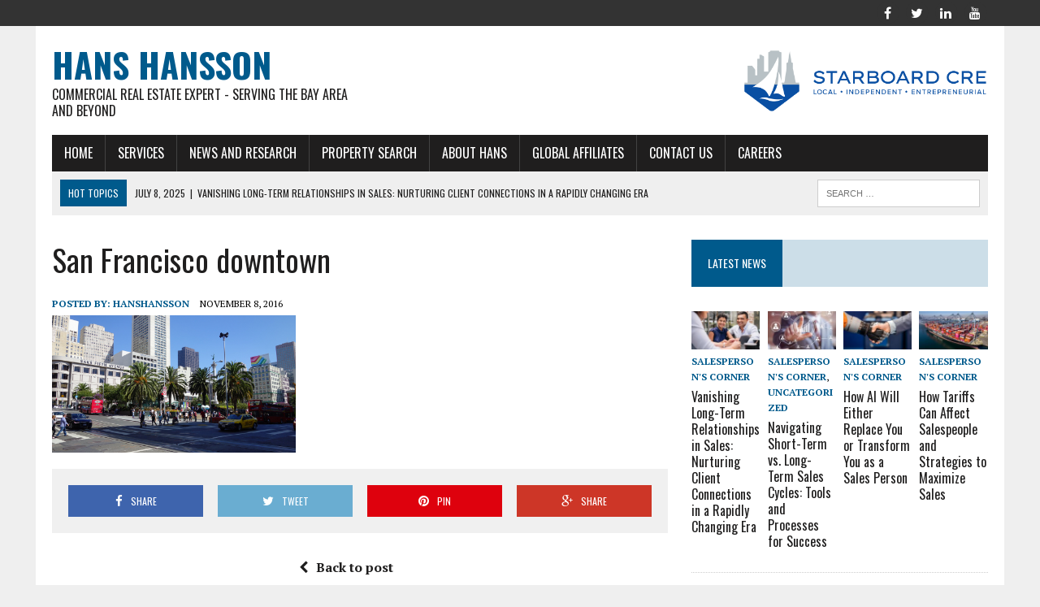

--- FILE ---
content_type: text/html; charset=UTF-8
request_url: https://hanshansson.com/bay-area-tech-boom-may-deflating-commercial-rents-will-remain-steady/15056924447_8eacc1caf2_b/
body_size: 11250
content:
<!DOCTYPE html>
<html class="no-js" lang="en-US">
<head>
<meta charset="UTF-8">
<meta name="viewport" content="width=device-width, initial-scale=1.0">
<link rel="profile" href="https://gmpg.org/xfn/11" />
<link rel="pingback" href="https://hanshansson.com/xmlrpc.php" />
<meta name='robots' content='index, follow, max-image-preview:large, max-snippet:-1, max-video-preview:-1' />
	<style>img:is([sizes="auto" i], [sizes^="auto," i]) { contain-intrinsic-size: 3000px 1500px }</style>
	
	<!-- This site is optimized with the Yoast SEO plugin v26.8 - https://yoast.com/product/yoast-seo-wordpress/ -->
	<title>San Francisco downtown - Hans Hansson</title>
	<link rel="canonical" href="https://hanshansson.com/bay-area-tech-boom-may-deflating-commercial-rents-will-remain-steady/15056924447_8eacc1caf2_b/" />
	<meta property="og:locale" content="en_US" />
	<meta property="og:type" content="article" />
	<meta property="og:title" content="San Francisco downtown - Hans Hansson" />
	<meta property="og:url" content="https://hanshansson.com/bay-area-tech-boom-may-deflating-commercial-rents-will-remain-steady/15056924447_8eacc1caf2_b/" />
	<meta property="og:site_name" content="Hans Hansson" />
	<meta property="article:modified_time" content="2016-11-08T10:09:38+00:00" />
	<meta property="og:image" content="https://hanshansson.com/bay-area-tech-boom-may-deflating-commercial-rents-will-remain-steady/15056924447_8eacc1caf2_b" />
	<meta property="og:image:width" content="1024" />
	<meta property="og:image:height" content="576" />
	<meta property="og:image:type" content="image/jpeg" />
	<meta name="twitter:card" content="summary_large_image" />
	<script type="application/ld+json" class="yoast-schema-graph">{"@context":"https://schema.org","@graph":[{"@type":"WebPage","@id":"https://hanshansson.com/bay-area-tech-boom-may-deflating-commercial-rents-will-remain-steady/15056924447_8eacc1caf2_b/","url":"https://hanshansson.com/bay-area-tech-boom-may-deflating-commercial-rents-will-remain-steady/15056924447_8eacc1caf2_b/","name":"San Francisco downtown - Hans Hansson","isPartOf":{"@id":"https://hanshansson.com/#website"},"primaryImageOfPage":{"@id":"https://hanshansson.com/bay-area-tech-boom-may-deflating-commercial-rents-will-remain-steady/15056924447_8eacc1caf2_b/#primaryimage"},"image":{"@id":"https://hanshansson.com/bay-area-tech-boom-may-deflating-commercial-rents-will-remain-steady/15056924447_8eacc1caf2_b/#primaryimage"},"thumbnailUrl":"https://hanshansson.com/wp-content/uploads/2016/11/15056924447_8eacc1caf2_b.jpg","datePublished":"2016-11-08T10:09:13+00:00","dateModified":"2016-11-08T10:09:38+00:00","breadcrumb":{"@id":"https://hanshansson.com/bay-area-tech-boom-may-deflating-commercial-rents-will-remain-steady/15056924447_8eacc1caf2_b/#breadcrumb"},"inLanguage":"en-US","potentialAction":[{"@type":"ReadAction","target":["https://hanshansson.com/bay-area-tech-boom-may-deflating-commercial-rents-will-remain-steady/15056924447_8eacc1caf2_b/"]}]},{"@type":"ImageObject","inLanguage":"en-US","@id":"https://hanshansson.com/bay-area-tech-boom-may-deflating-commercial-rents-will-remain-steady/15056924447_8eacc1caf2_b/#primaryimage","url":"https://hanshansson.com/wp-content/uploads/2016/11/15056924447_8eacc1caf2_b.jpg","contentUrl":"https://hanshansson.com/wp-content/uploads/2016/11/15056924447_8eacc1caf2_b.jpg","width":1024,"height":576,"caption":"San Francisco office rents"},{"@type":"BreadcrumbList","@id":"https://hanshansson.com/bay-area-tech-boom-may-deflating-commercial-rents-will-remain-steady/15056924447_8eacc1caf2_b/#breadcrumb","itemListElement":[{"@type":"ListItem","position":1,"name":"Home","item":"https://hanshansson.com/"},{"@type":"ListItem","position":2,"name":"The Bay Area Tech Boom May Be Deflating, but Commercial Rents Will Remain Steady","item":"https://hanshansson.com/bay-area-tech-boom-may-deflating-commercial-rents-will-remain-steady/"},{"@type":"ListItem","position":3,"name":"San Francisco downtown"}]},{"@type":"WebSite","@id":"https://hanshansson.com/#website","url":"https://hanshansson.com/","name":"Hans Hansson","description":"Commercial Real Estate Expert - Serving The Bay Area and Beyond","potentialAction":[{"@type":"SearchAction","target":{"@type":"EntryPoint","urlTemplate":"https://hanshansson.com/?s={search_term_string}"},"query-input":{"@type":"PropertyValueSpecification","valueRequired":true,"valueName":"search_term_string"}}],"inLanguage":"en-US"}]}</script>
	<!-- / Yoast SEO plugin. -->


<link rel='dns-prefetch' href='//fonts.googleapis.com' />
<link rel="alternate" type="application/rss+xml" title="Hans Hansson &raquo; Feed" href="https://hanshansson.com/feed/" />
<link rel="alternate" type="application/rss+xml" title="Hans Hansson &raquo; Comments Feed" href="https://hanshansson.com/comments/feed/" />
<link rel="alternate" type="application/rss+xml" title="Hans Hansson &raquo; San Francisco downtown Comments Feed" href="https://hanshansson.com/bay-area-tech-boom-may-deflating-commercial-rents-will-remain-steady/15056924447_8eacc1caf2_b/feed/" />
<script type="text/javascript">
/* <![CDATA[ */
window._wpemojiSettings = {"baseUrl":"https:\/\/s.w.org\/images\/core\/emoji\/16.0.1\/72x72\/","ext":".png","svgUrl":"https:\/\/s.w.org\/images\/core\/emoji\/16.0.1\/svg\/","svgExt":".svg","source":{"concatemoji":"https:\/\/hanshansson.com\/wp-includes\/js\/wp-emoji-release.min.js?ver=6.8.3"}};
/*! This file is auto-generated */
!function(s,n){var o,i,e;function c(e){try{var t={supportTests:e,timestamp:(new Date).valueOf()};sessionStorage.setItem(o,JSON.stringify(t))}catch(e){}}function p(e,t,n){e.clearRect(0,0,e.canvas.width,e.canvas.height),e.fillText(t,0,0);var t=new Uint32Array(e.getImageData(0,0,e.canvas.width,e.canvas.height).data),a=(e.clearRect(0,0,e.canvas.width,e.canvas.height),e.fillText(n,0,0),new Uint32Array(e.getImageData(0,0,e.canvas.width,e.canvas.height).data));return t.every(function(e,t){return e===a[t]})}function u(e,t){e.clearRect(0,0,e.canvas.width,e.canvas.height),e.fillText(t,0,0);for(var n=e.getImageData(16,16,1,1),a=0;a<n.data.length;a++)if(0!==n.data[a])return!1;return!0}function f(e,t,n,a){switch(t){case"flag":return n(e,"\ud83c\udff3\ufe0f\u200d\u26a7\ufe0f","\ud83c\udff3\ufe0f\u200b\u26a7\ufe0f")?!1:!n(e,"\ud83c\udde8\ud83c\uddf6","\ud83c\udde8\u200b\ud83c\uddf6")&&!n(e,"\ud83c\udff4\udb40\udc67\udb40\udc62\udb40\udc65\udb40\udc6e\udb40\udc67\udb40\udc7f","\ud83c\udff4\u200b\udb40\udc67\u200b\udb40\udc62\u200b\udb40\udc65\u200b\udb40\udc6e\u200b\udb40\udc67\u200b\udb40\udc7f");case"emoji":return!a(e,"\ud83e\udedf")}return!1}function g(e,t,n,a){var r="undefined"!=typeof WorkerGlobalScope&&self instanceof WorkerGlobalScope?new OffscreenCanvas(300,150):s.createElement("canvas"),o=r.getContext("2d",{willReadFrequently:!0}),i=(o.textBaseline="top",o.font="600 32px Arial",{});return e.forEach(function(e){i[e]=t(o,e,n,a)}),i}function t(e){var t=s.createElement("script");t.src=e,t.defer=!0,s.head.appendChild(t)}"undefined"!=typeof Promise&&(o="wpEmojiSettingsSupports",i=["flag","emoji"],n.supports={everything:!0,everythingExceptFlag:!0},e=new Promise(function(e){s.addEventListener("DOMContentLoaded",e,{once:!0})}),new Promise(function(t){var n=function(){try{var e=JSON.parse(sessionStorage.getItem(o));if("object"==typeof e&&"number"==typeof e.timestamp&&(new Date).valueOf()<e.timestamp+604800&&"object"==typeof e.supportTests)return e.supportTests}catch(e){}return null}();if(!n){if("undefined"!=typeof Worker&&"undefined"!=typeof OffscreenCanvas&&"undefined"!=typeof URL&&URL.createObjectURL&&"undefined"!=typeof Blob)try{var e="postMessage("+g.toString()+"("+[JSON.stringify(i),f.toString(),p.toString(),u.toString()].join(",")+"));",a=new Blob([e],{type:"text/javascript"}),r=new Worker(URL.createObjectURL(a),{name:"wpTestEmojiSupports"});return void(r.onmessage=function(e){c(n=e.data),r.terminate(),t(n)})}catch(e){}c(n=g(i,f,p,u))}t(n)}).then(function(e){for(var t in e)n.supports[t]=e[t],n.supports.everything=n.supports.everything&&n.supports[t],"flag"!==t&&(n.supports.everythingExceptFlag=n.supports.everythingExceptFlag&&n.supports[t]);n.supports.everythingExceptFlag=n.supports.everythingExceptFlag&&!n.supports.flag,n.DOMReady=!1,n.readyCallback=function(){n.DOMReady=!0}}).then(function(){return e}).then(function(){var e;n.supports.everything||(n.readyCallback(),(e=n.source||{}).concatemoji?t(e.concatemoji):e.wpemoji&&e.twemoji&&(t(e.twemoji),t(e.wpemoji)))}))}((window,document),window._wpemojiSettings);
/* ]]> */
</script>
<link rel='stylesheet' id='formidable-css' href='https://hanshansson.com/wp-admin/admin-ajax.php?action=frmpro_css&#038;ver=991943' type='text/css' media='all' />
<style id='wp-emoji-styles-inline-css' type='text/css'>

	img.wp-smiley, img.emoji {
		display: inline !important;
		border: none !important;
		box-shadow: none !important;
		height: 1em !important;
		width: 1em !important;
		margin: 0 0.07em !important;
		vertical-align: -0.1em !important;
		background: none !important;
		padding: 0 !important;
	}
</style>
<link rel='stylesheet' id='wp-block-library-css' href='https://hanshansson.com/wp-includes/css/dist/block-library/style.min.css?ver=6.8.3' type='text/css' media='all' />
<style id='classic-theme-styles-inline-css' type='text/css'>
/*! This file is auto-generated */
.wp-block-button__link{color:#fff;background-color:#32373c;border-radius:9999px;box-shadow:none;text-decoration:none;padding:calc(.667em + 2px) calc(1.333em + 2px);font-size:1.125em}.wp-block-file__button{background:#32373c;color:#fff;text-decoration:none}
</style>
<style id='global-styles-inline-css' type='text/css'>
:root{--wp--preset--aspect-ratio--square: 1;--wp--preset--aspect-ratio--4-3: 4/3;--wp--preset--aspect-ratio--3-4: 3/4;--wp--preset--aspect-ratio--3-2: 3/2;--wp--preset--aspect-ratio--2-3: 2/3;--wp--preset--aspect-ratio--16-9: 16/9;--wp--preset--aspect-ratio--9-16: 9/16;--wp--preset--color--black: #000000;--wp--preset--color--cyan-bluish-gray: #abb8c3;--wp--preset--color--white: #ffffff;--wp--preset--color--pale-pink: #f78da7;--wp--preset--color--vivid-red: #cf2e2e;--wp--preset--color--luminous-vivid-orange: #ff6900;--wp--preset--color--luminous-vivid-amber: #fcb900;--wp--preset--color--light-green-cyan: #7bdcb5;--wp--preset--color--vivid-green-cyan: #00d084;--wp--preset--color--pale-cyan-blue: #8ed1fc;--wp--preset--color--vivid-cyan-blue: #0693e3;--wp--preset--color--vivid-purple: #9b51e0;--wp--preset--gradient--vivid-cyan-blue-to-vivid-purple: linear-gradient(135deg,rgba(6,147,227,1) 0%,rgb(155,81,224) 100%);--wp--preset--gradient--light-green-cyan-to-vivid-green-cyan: linear-gradient(135deg,rgb(122,220,180) 0%,rgb(0,208,130) 100%);--wp--preset--gradient--luminous-vivid-amber-to-luminous-vivid-orange: linear-gradient(135deg,rgba(252,185,0,1) 0%,rgba(255,105,0,1) 100%);--wp--preset--gradient--luminous-vivid-orange-to-vivid-red: linear-gradient(135deg,rgba(255,105,0,1) 0%,rgb(207,46,46) 100%);--wp--preset--gradient--very-light-gray-to-cyan-bluish-gray: linear-gradient(135deg,rgb(238,238,238) 0%,rgb(169,184,195) 100%);--wp--preset--gradient--cool-to-warm-spectrum: linear-gradient(135deg,rgb(74,234,220) 0%,rgb(151,120,209) 20%,rgb(207,42,186) 40%,rgb(238,44,130) 60%,rgb(251,105,98) 80%,rgb(254,248,76) 100%);--wp--preset--gradient--blush-light-purple: linear-gradient(135deg,rgb(255,206,236) 0%,rgb(152,150,240) 100%);--wp--preset--gradient--blush-bordeaux: linear-gradient(135deg,rgb(254,205,165) 0%,rgb(254,45,45) 50%,rgb(107,0,62) 100%);--wp--preset--gradient--luminous-dusk: linear-gradient(135deg,rgb(255,203,112) 0%,rgb(199,81,192) 50%,rgb(65,88,208) 100%);--wp--preset--gradient--pale-ocean: linear-gradient(135deg,rgb(255,245,203) 0%,rgb(182,227,212) 50%,rgb(51,167,181) 100%);--wp--preset--gradient--electric-grass: linear-gradient(135deg,rgb(202,248,128) 0%,rgb(113,206,126) 100%);--wp--preset--gradient--midnight: linear-gradient(135deg,rgb(2,3,129) 0%,rgb(40,116,252) 100%);--wp--preset--font-size--small: 13px;--wp--preset--font-size--medium: 20px;--wp--preset--font-size--large: 36px;--wp--preset--font-size--x-large: 42px;--wp--preset--spacing--20: 0.44rem;--wp--preset--spacing--30: 0.67rem;--wp--preset--spacing--40: 1rem;--wp--preset--spacing--50: 1.5rem;--wp--preset--spacing--60: 2.25rem;--wp--preset--spacing--70: 3.38rem;--wp--preset--spacing--80: 5.06rem;--wp--preset--shadow--natural: 6px 6px 9px rgba(0, 0, 0, 0.2);--wp--preset--shadow--deep: 12px 12px 50px rgba(0, 0, 0, 0.4);--wp--preset--shadow--sharp: 6px 6px 0px rgba(0, 0, 0, 0.2);--wp--preset--shadow--outlined: 6px 6px 0px -3px rgba(255, 255, 255, 1), 6px 6px rgba(0, 0, 0, 1);--wp--preset--shadow--crisp: 6px 6px 0px rgba(0, 0, 0, 1);}:where(.is-layout-flex){gap: 0.5em;}:where(.is-layout-grid){gap: 0.5em;}body .is-layout-flex{display: flex;}.is-layout-flex{flex-wrap: wrap;align-items: center;}.is-layout-flex > :is(*, div){margin: 0;}body .is-layout-grid{display: grid;}.is-layout-grid > :is(*, div){margin: 0;}:where(.wp-block-columns.is-layout-flex){gap: 2em;}:where(.wp-block-columns.is-layout-grid){gap: 2em;}:where(.wp-block-post-template.is-layout-flex){gap: 1.25em;}:where(.wp-block-post-template.is-layout-grid){gap: 1.25em;}.has-black-color{color: var(--wp--preset--color--black) !important;}.has-cyan-bluish-gray-color{color: var(--wp--preset--color--cyan-bluish-gray) !important;}.has-white-color{color: var(--wp--preset--color--white) !important;}.has-pale-pink-color{color: var(--wp--preset--color--pale-pink) !important;}.has-vivid-red-color{color: var(--wp--preset--color--vivid-red) !important;}.has-luminous-vivid-orange-color{color: var(--wp--preset--color--luminous-vivid-orange) !important;}.has-luminous-vivid-amber-color{color: var(--wp--preset--color--luminous-vivid-amber) !important;}.has-light-green-cyan-color{color: var(--wp--preset--color--light-green-cyan) !important;}.has-vivid-green-cyan-color{color: var(--wp--preset--color--vivid-green-cyan) !important;}.has-pale-cyan-blue-color{color: var(--wp--preset--color--pale-cyan-blue) !important;}.has-vivid-cyan-blue-color{color: var(--wp--preset--color--vivid-cyan-blue) !important;}.has-vivid-purple-color{color: var(--wp--preset--color--vivid-purple) !important;}.has-black-background-color{background-color: var(--wp--preset--color--black) !important;}.has-cyan-bluish-gray-background-color{background-color: var(--wp--preset--color--cyan-bluish-gray) !important;}.has-white-background-color{background-color: var(--wp--preset--color--white) !important;}.has-pale-pink-background-color{background-color: var(--wp--preset--color--pale-pink) !important;}.has-vivid-red-background-color{background-color: var(--wp--preset--color--vivid-red) !important;}.has-luminous-vivid-orange-background-color{background-color: var(--wp--preset--color--luminous-vivid-orange) !important;}.has-luminous-vivid-amber-background-color{background-color: var(--wp--preset--color--luminous-vivid-amber) !important;}.has-light-green-cyan-background-color{background-color: var(--wp--preset--color--light-green-cyan) !important;}.has-vivid-green-cyan-background-color{background-color: var(--wp--preset--color--vivid-green-cyan) !important;}.has-pale-cyan-blue-background-color{background-color: var(--wp--preset--color--pale-cyan-blue) !important;}.has-vivid-cyan-blue-background-color{background-color: var(--wp--preset--color--vivid-cyan-blue) !important;}.has-vivid-purple-background-color{background-color: var(--wp--preset--color--vivid-purple) !important;}.has-black-border-color{border-color: var(--wp--preset--color--black) !important;}.has-cyan-bluish-gray-border-color{border-color: var(--wp--preset--color--cyan-bluish-gray) !important;}.has-white-border-color{border-color: var(--wp--preset--color--white) !important;}.has-pale-pink-border-color{border-color: var(--wp--preset--color--pale-pink) !important;}.has-vivid-red-border-color{border-color: var(--wp--preset--color--vivid-red) !important;}.has-luminous-vivid-orange-border-color{border-color: var(--wp--preset--color--luminous-vivid-orange) !important;}.has-luminous-vivid-amber-border-color{border-color: var(--wp--preset--color--luminous-vivid-amber) !important;}.has-light-green-cyan-border-color{border-color: var(--wp--preset--color--light-green-cyan) !important;}.has-vivid-green-cyan-border-color{border-color: var(--wp--preset--color--vivid-green-cyan) !important;}.has-pale-cyan-blue-border-color{border-color: var(--wp--preset--color--pale-cyan-blue) !important;}.has-vivid-cyan-blue-border-color{border-color: var(--wp--preset--color--vivid-cyan-blue) !important;}.has-vivid-purple-border-color{border-color: var(--wp--preset--color--vivid-purple) !important;}.has-vivid-cyan-blue-to-vivid-purple-gradient-background{background: var(--wp--preset--gradient--vivid-cyan-blue-to-vivid-purple) !important;}.has-light-green-cyan-to-vivid-green-cyan-gradient-background{background: var(--wp--preset--gradient--light-green-cyan-to-vivid-green-cyan) !important;}.has-luminous-vivid-amber-to-luminous-vivid-orange-gradient-background{background: var(--wp--preset--gradient--luminous-vivid-amber-to-luminous-vivid-orange) !important;}.has-luminous-vivid-orange-to-vivid-red-gradient-background{background: var(--wp--preset--gradient--luminous-vivid-orange-to-vivid-red) !important;}.has-very-light-gray-to-cyan-bluish-gray-gradient-background{background: var(--wp--preset--gradient--very-light-gray-to-cyan-bluish-gray) !important;}.has-cool-to-warm-spectrum-gradient-background{background: var(--wp--preset--gradient--cool-to-warm-spectrum) !important;}.has-blush-light-purple-gradient-background{background: var(--wp--preset--gradient--blush-light-purple) !important;}.has-blush-bordeaux-gradient-background{background: var(--wp--preset--gradient--blush-bordeaux) !important;}.has-luminous-dusk-gradient-background{background: var(--wp--preset--gradient--luminous-dusk) !important;}.has-pale-ocean-gradient-background{background: var(--wp--preset--gradient--pale-ocean) !important;}.has-electric-grass-gradient-background{background: var(--wp--preset--gradient--electric-grass) !important;}.has-midnight-gradient-background{background: var(--wp--preset--gradient--midnight) !important;}.has-small-font-size{font-size: var(--wp--preset--font-size--small) !important;}.has-medium-font-size{font-size: var(--wp--preset--font-size--medium) !important;}.has-large-font-size{font-size: var(--wp--preset--font-size--large) !important;}.has-x-large-font-size{font-size: var(--wp--preset--font-size--x-large) !important;}
:where(.wp-block-post-template.is-layout-flex){gap: 1.25em;}:where(.wp-block-post-template.is-layout-grid){gap: 1.25em;}
:where(.wp-block-columns.is-layout-flex){gap: 2em;}:where(.wp-block-columns.is-layout-grid){gap: 2em;}
:root :where(.wp-block-pullquote){font-size: 1.5em;line-height: 1.6;}
</style>
<link rel='stylesheet' id='contact-form-7-css' href='https://hanshansson.com/wp-content/plugins/contact-form-7/includes/css/styles.css?ver=6.1.4' type='text/css' media='all' />
<link rel='stylesheet' id='wp-components-css' href='https://hanshansson.com/wp-includes/css/dist/components/style.min.css?ver=6.8.3' type='text/css' media='all' />
<link rel='stylesheet' id='godaddy-styles-css' href='https://hanshansson.com/wp-content/mu-plugins/vendor/wpex/godaddy-launch/includes/Dependencies/GoDaddy/Styles/build/latest.css?ver=2.0.2' type='text/css' media='all' />
<link rel='stylesheet' id='mh-style-css' href='https://hanshansson.com/wp-content/themes/mh_newsdesk/style.css?ver=1.2.2' type='text/css' media='all' />
<link rel='stylesheet' id='mh-font-awesome-css' href='https://hanshansson.com/wp-content/themes/mh_newsdesk/includes/font-awesome.min.css' type='text/css' media='all' />
<link rel='stylesheet' id='mh-google-fonts-css' href='https://fonts.googleapis.com/css?family=PT+Serif:300,400,400italic,600,700%7cOswald:300,400,400italic,600,700' type='text/css' media='all' />
<script type="text/javascript" src="https://hanshansson.com/wp-includes/js/jquery/jquery.min.js?ver=3.7.1" id="jquery-core-js"></script>
<script type="text/javascript" src="https://hanshansson.com/wp-includes/js/jquery/jquery-migrate.min.js?ver=3.4.1" id="jquery-migrate-js"></script>
<script type="text/javascript" src="https://hanshansson.com/wp-content/themes/mh_newsdesk/js/scripts.js?ver=6.8.3" id="mh-scripts-js"></script>
<link rel="https://api.w.org/" href="https://hanshansson.com/wp-json/" /><link rel="alternate" title="JSON" type="application/json" href="https://hanshansson.com/wp-json/wp/v2/media/267" /><link rel="EditURI" type="application/rsd+xml" title="RSD" href="https://hanshansson.com/xmlrpc.php?rsd" />
<meta name="generator" content="WordPress 6.8.3" />
<link rel='shortlink' href='https://hanshansson.com/?p=267' />
<link rel="alternate" title="oEmbed (JSON)" type="application/json+oembed" href="https://hanshansson.com/wp-json/oembed/1.0/embed?url=https%3A%2F%2Fhanshansson.com%2Fbay-area-tech-boom-may-deflating-commercial-rents-will-remain-steady%2F15056924447_8eacc1caf2_b%2F" />
<link rel="alternate" title="oEmbed (XML)" type="text/xml+oembed" href="https://hanshansson.com/wp-json/oembed/1.0/embed?url=https%3A%2F%2Fhanshansson.com%2Fbay-area-tech-boom-may-deflating-commercial-rents-will-remain-steady%2F15056924447_8eacc1caf2_b%2F&#038;format=xml" />
<!--[if lt IE 9]>
<script src="https://hanshansson.com/wp-content/themes/mh_newsdesk/js/css3-mediaqueries.js"></script>
<![endif]-->
<style type="text/css">
.entry-content p { font-size: 16px; font-size: 1rem; }
</style>
<script>
  (function(i,s,o,g,r,a,m){i['GoogleAnalyticsObject']=r;i[r]=i[r]||function(){
  (i[r].q=i[r].q||[]).push(arguments)},i[r].l=1*new Date();a=s.createElement(o),
  m=s.getElementsByTagName(o)[0];a.async=1;a.src=g;m.parentNode.insertBefore(a,m)
  })(window,document,'script','https://www.google-analytics.com/analytics.js','ga');

  ga('create', 'UA-36967729-1', 'auto');
  ga('send', 'pageview');

</script>
<script type="text/javascript" src="https://www.qlzn6i1l.com/js/136750.js"></script>
<noscript><img src="https://www.qlzn6i1l.com/136750.png" alt="" style="display:none;" /></noscript>
</head>
<body class="attachment wp-singular attachment-template-default single single-attachment postid-267 attachmentid-267 attachment-jpeg wp-theme-mh_newsdesk mh-right-sb">
	<div class="header-top">
		<div class="wrapper-inner clearfix">
										<nav class="social-nav clearfix">
					<div class="menu-social-icons-container"><ul id="menu-social-icons" class="menu"><li id="menu-item-46" class="menu-item menu-item-type-custom menu-item-object-custom menu-item-46"><a href="https://www.facebook.com/profile.php?id=100076251044574"><span class="fa-stack"><i class="fa fa-circle fa-stack-2x"></i><i class="fa fa-mh-social fa-stack-1x"></i></span><span class="screen-reader-text">Facebook</span></a></li>
<li id="menu-item-47" class="menu-item menu-item-type-custom menu-item-object-custom menu-item-47"><a href="https://twitter.com/StarboardCRE"><span class="fa-stack"><i class="fa fa-circle fa-stack-2x"></i><i class="fa fa-mh-social fa-stack-1x"></i></span><span class="screen-reader-text">Twitter</span></a></li>
<li id="menu-item-48" class="menu-item menu-item-type-custom menu-item-object-custom menu-item-48"><a href="https://www.linkedin.com/in/hanshansson"><span class="fa-stack"><i class="fa fa-circle fa-stack-2x"></i><i class="fa fa-mh-social fa-stack-1x"></i></span><span class="screen-reader-text">LinkedIn</span></a></li>
<li id="menu-item-49" class="menu-item menu-item-type-custom menu-item-object-custom menu-item-49"><a href="https://www.youtube.com/user/StarboardTcn"><span class="fa-stack"><i class="fa fa-circle fa-stack-2x"></i><i class="fa fa-mh-social fa-stack-1x"></i></span><span class="screen-reader-text">Youtube</span></a></li>
</ul></div>				</nav>
					</div>
	</div>
<div id="mh-wrapper">
<header class="mh-header">
	<div class="header-wrap clearfix">
				<div class="mh-col mh-1-3 header-logo">
			<a href="https://hanshansson.com/" title="Hans Hansson" rel="home">
<div class="logo-wrap" role="banner">
<div class="logo">
<h1 class="logo-title">Hans Hansson</h1>
<h2 class="logo-tagline">Commercial Real Estate Expert - Serving The Bay Area and Beyond</h2>
</div>
</div>
</a>
		</div>
		<aside id="text-8" class="mh-col mh-2-3 widget_text"><div class="header-ad">			<div class="textwidget"><a href="https://www.starboardnet.com" target="_blank"><img style="max-width:300px; position:relative; top:10px; padding-bottom:10px;"  src="https://hanshansson.com/wp-content/uploads/2019/12/logo-starboard.png" /></a></div>
		</div></aside>	</div>
	<div class="header-menu clearfix">
		<nav class="main-nav clearfix">
			<div class="menu-main-menu-container"><ul id="menu-main-menu" class="menu"><li id="menu-item-20" class="menu-item menu-item-type-custom menu-item-object-custom menu-item-home menu-item-20"><a href="https://hanshansson.com/">Home</a></li>
<li id="menu-item-25" class="menu-item menu-item-type-post_type menu-item-object-page menu-item-has-children menu-item-25"><a href="https://hanshansson.com/hhservx/">Services</a>
<ul class="sub-menu">
	<li id="menu-item-26" class="menu-item menu-item-type-post_type menu-item-object-page menu-item-26"><a href="https://hanshansson.com/services-for-tenants/">Services for Tenants</a></li>
	<li id="menu-item-36" class="menu-item menu-item-type-post_type menu-item-object-page menu-item-36"><a href="https://hanshansson.com/landlord/">Services for Landlords</a></li>
	<li id="menu-item-35" class="menu-item menu-item-type-post_type menu-item-object-page menu-item-35"><a href="https://hanshansson.com/investor/">Investment Services</a></li>
	<li id="menu-item-34" class="menu-item menu-item-type-post_type menu-item-object-page menu-item-34"><a href="https://hanshansson.com/clients/">Clients</a></li>
</ul>
</li>
<li id="menu-item-79" class="menu-item menu-item-type-custom menu-item-object-custom menu-item-home menu-item-has-children menu-item-79"><a href="https://hanshansson.com">News and Research</a>
<ul class="sub-menu">
	<li id="menu-item-80" class="menu-item menu-item-type-taxonomy menu-item-object-category menu-item-80"><a href="https://hanshansson.com/category/market-research/">Market Research</a></li>
	<li id="menu-item-82" class="menu-item menu-item-type-taxonomy menu-item-object-category menu-item-82"><a href="https://hanshansson.com/category/salespersons-corner/">Salesperson&#8217;s Corner</a></li>
	<li id="menu-item-81" class="menu-item menu-item-type-taxonomy menu-item-object-category menu-item-81"><a href="https://hanshansson.com/category/editorials/">Editorials</a></li>
</ul>
</li>
<li id="menu-item-429" class="menu-item menu-item-type-custom menu-item-object-custom menu-item-has-children menu-item-429"><a href="https://starboardcre.com/city/san-francisco/">Property Search</a>
<ul class="sub-menu">
	<li id="menu-item-108" class="menu-item menu-item-type-custom menu-item-object-custom menu-item-108"><a href="https://starboardcre.com/city/san-francisco/">San Francisco Office Space</a></li>
	<li id="menu-item-110" class="menu-item menu-item-type-custom menu-item-object-custom menu-item-110"><a href="https://starboardcre.com/city/san-francisco/">San Francisco Retail Space</a></li>
	<li id="menu-item-199" class="menu-item menu-item-type-custom menu-item-object-custom menu-item-199"><a href="https://starboardcre.com/city/san-francisco/">San Francisco Investments</a></li>
	<li id="menu-item-111" class="menu-item menu-item-type-custom menu-item-object-custom menu-item-111"><a href="https://starboardcre.com/city/san-francisco/">San Francisco Warehouse Space</a></li>
</ul>
</li>
<li id="menu-item-41" class="menu-item menu-item-type-post_type menu-item-object-page menu-item-41"><a href="https://hanshansson.com/hhbiox/">About Hans</a></li>
<li id="menu-item-126" class="menu-item menu-item-type-post_type menu-item-object-page menu-item-126"><a href="https://hanshansson.com/global-affiliates/">Global Affiliates</a></li>
<li id="menu-item-52" class="menu-item menu-item-type-post_type menu-item-object-page menu-item-52"><a href="https://hanshansson.com/contact/">Contact Us</a></li>
<li id="menu-item-180" class="menu-item menu-item-type-custom menu-item-object-custom menu-item-180"><a href="https://starboardcre.com/careers/">Careers</a></li>
</ul></div>		</nav>
		<div class="header-sub clearfix">
							<div id="ticker" class="news-ticker mh-col mh-2-3 clearfix">
			<span class="ticker-title">
			Hot Topics		</span>
		<ul class="ticker-content">			<li class="ticker-item">
				<a class="ticker-item-link" href="https://hanshansson.com/vanishing-long-term-relationships-in-sales-nurturing-client-connections-in-a-rapidly-changing-era/" title="Vanishing Long-Term Relationships in Sales: Nurturing Client Connections in a Rapidly Changing Era">
					<span class="ticker-item-date">July 8, 2025</span>
					<span class="ticker-item-separator">|</span>
					<span class="ticker-item-title">Vanishing Long-Term Relationships in Sales: Nurturing Client Connections in a Rapidly Changing Era</span>
				</a>
			</li>			<li class="ticker-item">
				<a class="ticker-item-link" href="https://hanshansson.com/navigating-short-term-vs-long-term-sales-cycles-tools-and-processes-for-success/" title="Navigating Short-Term vs. Long-Term Sales Cycles: Tools and Processes for Success">
					<span class="ticker-item-date">June 5, 2025</span>
					<span class="ticker-item-separator">|</span>
					<span class="ticker-item-title">Navigating Short-Term vs. Long-Term Sales Cycles: Tools and Processes for Success</span>
				</a>
			</li>			<li class="ticker-item">
				<a class="ticker-item-link" href="https://hanshansson.com/how-ai-will-either-replace-you-or-transform-you-as-a-sales-person/" title="How AI Will Either Replace You or Transform You as a Sales Person">
					<span class="ticker-item-date">May 7, 2025</span>
					<span class="ticker-item-separator">|</span>
					<span class="ticker-item-title">How AI Will Either Replace You or Transform You as a Sales Person</span>
				</a>
			</li>			<li class="ticker-item">
				<a class="ticker-item-link" href="https://hanshansson.com/how-tariffs-can-affect-salespeople-and-strategies-to-maximize-sales/" title="How Tariffs Can Affect Salespeople and Strategies to Maximize Sales">
					<span class="ticker-item-date">April 7, 2025</span>
					<span class="ticker-item-separator">|</span>
					<span class="ticker-item-title">How Tariffs Can Affect Salespeople and Strategies to Maximize Sales</span>
				</a>
			</li>			<li class="ticker-item">
				<a class="ticker-item-link" href="https://hanshansson.com/achieving-success-in-an-uncertain-commercial-real-estate-market/" title="Achieving Success in an Uncertain Commercial Real Estate Market">
					<span class="ticker-item-date">March 3, 2025</span>
					<span class="ticker-item-separator">|</span>
					<span class="ticker-item-title">Achieving Success in an Uncertain Commercial Real Estate Market</span>
				</a>
			</li>	</ul>
</div>						<aside class="mh-col mh-1-3 header-search">
				<form role="search" method="get" class="search-form" action="https://hanshansson.com/">
				<label>
					<span class="screen-reader-text">Search for:</span>
					<input type="search" class="search-field" placeholder="Search &hellip;" value="" name="s" />
				</label>
				<input type="submit" class="search-submit" value="Search" />
			</form>			</aside>
		</div>
	</div>
</header><div class="mh-section mh-group">
	<div id="main-content" class="mh-content"><article id="post-267" class="post-267 attachment type-attachment status-inherit hentry">
	<header class="entry-header clearfix">
		<h1 class="entry-title">
			San Francisco downtown		</h1>
			</header>
			<p class="entry-meta">
<span class="entry-meta-author vcard author">Posted By: <a class="fn" href="https://hanshansson.com/author/hanshansson/">hanshansson</a></span>
<span class="entry-meta-date updated">November 8, 2016</span>
</p>
	<div class="entry-content clearfix">
		<p class="attachment"><a href='https://hanshansson.com/wp-content/uploads/2016/11/15056924447_8eacc1caf2_b.jpg'><img decoding="async" width="300" height="169" src="https://hanshansson.com/wp-content/uploads/2016/11/15056924447_8eacc1caf2_b.jpg" class="attachment-medium size-medium" alt="San Francisco office rents" /></a></p>
	</div>
	</article><div class="mh-share-buttons mh-group">
    <a class="mh-col mh-1-4 mh-facebook" href="#" onclick="window.open('http://www.facebook.com/sharer.php?u=https://hanshansson.com/bay-area-tech-boom-may-deflating-commercial-rents-will-remain-steady/15056924447_8eacc1caf2_b/&t=San Francisco downtown', 'facebookShare', 'width=626,height=436'); return false;" title="Share on Facebook">
	    <span class="mh-share-button"><i class="fa fa-facebook fa-2x"></i>SHARE</span>
	</a>
    <a class="mh-col mh-1-4 mh-twitter" href="#" onclick="window.open('http://twitter.com/share?text=San Francisco downtown -&url=https://hanshansson.com/bay-area-tech-boom-may-deflating-commercial-rents-will-remain-steady/15056924447_8eacc1caf2_b/', 'twitterShare', 'width=626,height=436'); return false;" title="Tweet This Post">
	    <span class="mh-share-button"><i class="fa fa-twitter fa-2x"></i>TWEET</span>
	</a>
    <a class="mh-col mh-1-4 mh-pinterest" href="#" onclick="window.open('http://pinterest.com/pin/create/button/?url=https://hanshansson.com/bay-area-tech-boom-may-deflating-commercial-rents-will-remain-steady/15056924447_8eacc1caf2_b/&media=https://hanshansson.com/wp-content/uploads/2016/11/15056924447_8eacc1caf2_b.jpg&description=San Francisco downtown', 'pinterestShare', 'width=750,height=350'); return false;" title="Pin This Post">
	    <span class="mh-share-button"><i class="fa fa-pinterest fa-2x"></i>PIN</span>
	</a>
    <a class="mh-col mh-1-4 mh-googleplus" href="#" onclick="window.open('https://plusone.google.com/_/+1/confirm?hl=en-US&url=https://hanshansson.com/bay-area-tech-boom-may-deflating-commercial-rents-will-remain-steady/15056924447_8eacc1caf2_b/', 'googleShare', 'width=626,height=436'); return false;" title="Share on Google+" target="_blank">
	    <span class="mh-share-button"><i class="fa fa-google-plus fa-2x"></i>SHARE</span>
	</a>
</div><nav class="post-nav-wrap" role="navigation">
<ul class="post-nav clearfix">
<li class="post-nav-prev">
<a href="https://hanshansson.com/bay-area-tech-boom-may-deflating-commercial-rents-will-remain-steady/"><i class="fa fa-chevron-left"></i>Back to post</a></li>
<li class="post-nav-next">
</li>
</ul>
</nav>
<div class="comments-wrap">
<h4 class="comment-section-title"><span class="comment-count">Be the first to comment</span> <span class="comment-count-more">on "San Francisco downtown"</span></h4>
</div>
	<div id="respond" class="comment-respond">
		<h3 id="reply-title" class="comment-reply-title">Leave a comment <small><a rel="nofollow" id="cancel-comment-reply-link" href="/bay-area-tech-boom-may-deflating-commercial-rents-will-remain-steady/15056924447_8eacc1caf2_b/#respond" style="display:none;">Cancel reply</a></small></h3><form action="https://hanshansson.com/wp-comments-post.php" method="post" id="commentform" class="comment-form"><p class="comment-notes">Your email address will not be published.</p><p class="comment-form-comment"><label for="comment">Comment</label><br/><textarea id="comment" name="comment" cols="45" rows="5" aria-required="true"></textarea></p><p class="comment-form-author"><label for="author">Name </label><span class="required">*</span><br/><input id="author" name="author" type="text" value="" size="30" aria-required='true' /></p>
<p class="comment-form-email"><label for="email">Email </label><span class="required">*</span><br/><input id="email" name="email" type="text" value="" size="30" aria-required='true' /></p>
<p class="comment-form-url"><label for="url">Website</label><br/><input id="url" name="url" type="text" value="" size="30" /></p>
		<div hidden class="wpsec_captcha_wrapper">
			<div class="wpsec_captcha_image"></div>
			<label for="wpsec_captcha_answer">
			Type in the text displayed above			</label>
			<input type="text" class="wpsec_captcha_answer" name="wpsec_captcha_answer" value=""/>
		</div>
		<p class="form-submit"><input name="submit" type="submit" id="submit" class="submit" value="Post Comment" /> <input type='hidden' name='comment_post_ID' value='267' id='comment_post_ID' />
<input type='hidden' name='comment_parent' id='comment_parent' value='0' />
</p></form>	</div><!-- #respond -->
		</div>
	<aside class="mh-sidebar">
	<div id="mh_newsdesk_posts_grid-3" class="sb-widget clearfix mh_newsdesk_posts_grid"><h4 class="widget-title"><span>Latest News</span></h4>			<div class="mh-fp-grid-widget clearfix"><div class="mh-section mh-group">
<article class="mh-col mh-1-4 content-grid post-751 post type-post status-publish format-standard has-post-thumbnail hentry category-salespersons-corner">
	<div class="content-thumb content-grid-thumb">
		<a href="https://hanshansson.com/vanishing-long-term-relationships-in-sales-nurturing-client-connections-in-a-rapidly-changing-era/" title="Vanishing Long-Term Relationships in Sales: Nurturing Client Connections in a Rapidly Changing Era"><img width="180" height="101" src="https://hanshansson.com/wp-content/uploads/1606145100-GettyImages-912803226-180x101.webp" class="attachment-content-grid size-content-grid wp-post-image" alt="" decoding="async" loading="lazy" srcset="https://hanshansson.com/wp-content/uploads/1606145100-GettyImages-912803226-180x101.webp 180w, https://hanshansson.com/wp-content/uploads/1606145100-GettyImages-912803226-300x169.webp 300w, https://hanshansson.com/wp-content/uploads/1606145100-GettyImages-912803226-260x146.webp 260w, https://hanshansson.com/wp-content/uploads/1606145100-GettyImages-912803226-373x210.webp 373w, https://hanshansson.com/wp-content/uploads/1606145100-GettyImages-912803226-120x67.webp 120w, https://hanshansson.com/wp-content/uploads/1606145100-GettyImages-912803226.webp 675w" sizes="auto, (max-width: 180px) 100vw, 180px" />		</a>
	</div>
			<p class="entry-meta">
			<span><a href="https://hanshansson.com/category/salespersons-corner/" rel="category tag">Salesperson's Corner</a></span>
		</p>
		<h3 class="entry-title content-grid-title">
		<a href="https://hanshansson.com/vanishing-long-term-relationships-in-sales-nurturing-client-connections-in-a-rapidly-changing-era/" title="Vanishing Long-Term Relationships in Sales: Nurturing Client Connections in a Rapidly Changing Era" rel="bookmark">
			Vanishing Long-Term Relationships in Sales: Nurturing Client Connections in a Rapidly Changing Era		</a>
	</h3>
</article>
<hr class="mh-separator content-grid-separator"><article class="mh-col mh-1-4 content-grid post-748 post type-post status-publish format-standard has-post-thumbnail hentry category-salespersons-corner category-uncategorized">
	<div class="content-thumb content-grid-thumb">
		<a href="https://hanshansson.com/navigating-short-term-vs-long-term-sales-cycles-tools-and-processes-for-success/" title="Navigating Short-Term vs. Long-Term Sales Cycles: Tools and Processes for Success"><img width="180" height="101" src="https://hanshansson.com/wp-content/uploads/6064a0a7a8629f9c2e4e0032_606482db1369008c9671453c_5e3c2cec4f36036192ddf498_sales20strategy-p-1080-180x101.jpg" class="attachment-content-grid size-content-grid wp-post-image" alt="" decoding="async" loading="lazy" srcset="https://hanshansson.com/wp-content/uploads/6064a0a7a8629f9c2e4e0032_606482db1369008c9671453c_5e3c2cec4f36036192ddf498_sales20strategy-p-1080-180x101.jpg 180w, https://hanshansson.com/wp-content/uploads/6064a0a7a8629f9c2e4e0032_606482db1369008c9671453c_5e3c2cec4f36036192ddf498_sales20strategy-p-1080-777x437.jpg 777w, https://hanshansson.com/wp-content/uploads/6064a0a7a8629f9c2e4e0032_606482db1369008c9671453c_5e3c2cec4f36036192ddf498_sales20strategy-p-1080-260x146.jpg 260w, https://hanshansson.com/wp-content/uploads/6064a0a7a8629f9c2e4e0032_606482db1369008c9671453c_5e3c2cec4f36036192ddf498_sales20strategy-p-1080-373x210.jpg 373w, https://hanshansson.com/wp-content/uploads/6064a0a7a8629f9c2e4e0032_606482db1369008c9671453c_5e3c2cec4f36036192ddf498_sales20strategy-p-1080-120x67.jpg 120w" sizes="auto, (max-width: 180px) 100vw, 180px" />		</a>
	</div>
			<p class="entry-meta">
			<span><a href="https://hanshansson.com/category/salespersons-corner/" rel="category tag">Salesperson's Corner</a>, <a href="https://hanshansson.com/category/uncategorized/" rel="category tag">Uncategorized</a></span>
		</p>
		<h3 class="entry-title content-grid-title">
		<a href="https://hanshansson.com/navigating-short-term-vs-long-term-sales-cycles-tools-and-processes-for-success/" title="Navigating Short-Term vs. Long-Term Sales Cycles: Tools and Processes for Success" rel="bookmark">
			Navigating Short-Term vs. Long-Term Sales Cycles: Tools and Processes for Success		</a>
	</h3>
</article>
<hr class="mh-separator content-grid-separator"><article class="mh-col mh-1-4 content-grid post-745 post type-post status-publish format-standard has-post-thumbnail hentry category-salespersons-corner tag-ai tag-artificial-intelligence tag-commercial-real-estate tag-sales tag-salespeople">
	<div class="content-thumb content-grid-thumb">
		<a href="https://hanshansson.com/how-ai-will-either-replace-you-or-transform-you-as-a-sales-person/" title="How AI Will Either Replace You or Transform You as a Sales Person"><img width="180" height="101" src="https://hanshansson.com/wp-content/uploads/0x0-180x101.jpg" class="attachment-content-grid size-content-grid wp-post-image" alt="" decoding="async" loading="lazy" srcset="https://hanshansson.com/wp-content/uploads/0x0-180x101.jpg 180w, https://hanshansson.com/wp-content/uploads/0x0-300x169.jpg 300w, https://hanshansson.com/wp-content/uploads/0x0-768x432.jpg 768w, https://hanshansson.com/wp-content/uploads/0x0-777x437.jpg 777w, https://hanshansson.com/wp-content/uploads/0x0-260x146.jpg 260w, https://hanshansson.com/wp-content/uploads/0x0-373x210.jpg 373w, https://hanshansson.com/wp-content/uploads/0x0-120x67.jpg 120w, https://hanshansson.com/wp-content/uploads/0x0.jpg 960w" sizes="auto, (max-width: 180px) 100vw, 180px" />		</a>
	</div>
			<p class="entry-meta">
			<span><a href="https://hanshansson.com/category/salespersons-corner/" rel="category tag">Salesperson's Corner</a></span>
		</p>
		<h3 class="entry-title content-grid-title">
		<a href="https://hanshansson.com/how-ai-will-either-replace-you-or-transform-you-as-a-sales-person/" title="How AI Will Either Replace You or Transform You as a Sales Person" rel="bookmark">
			How AI Will Either Replace You or Transform You as a Sales Person		</a>
	</h3>
</article>
<hr class="mh-separator content-grid-separator"><article class="mh-col mh-1-4 content-grid post-742 post type-post status-publish format-standard has-post-thumbnail hentry category-salespersons-corner tag-commercial-real-estate tag-sales tag-sales-class tag-salespeople tag-salesperson tag-san-francisco">
	<div class="content-thumb content-grid-thumb">
		<a href="https://hanshansson.com/how-tariffs-can-affect-salespeople-and-strategies-to-maximize-sales/" title="How Tariffs Can Affect Salespeople and Strategies to Maximize Sales"><img width="180" height="101" src="https://hanshansson.com/wp-content/uploads/1x-1-1-180x101.webp" class="attachment-content-grid size-content-grid wp-post-image" alt="" decoding="async" loading="lazy" srcset="https://hanshansson.com/wp-content/uploads/1x-1-1-180x101.webp 180w, https://hanshansson.com/wp-content/uploads/1x-1-1-777x437.webp 777w, https://hanshansson.com/wp-content/uploads/1x-1-1-260x146.webp 260w, https://hanshansson.com/wp-content/uploads/1x-1-1-373x210.webp 373w, https://hanshansson.com/wp-content/uploads/1x-1-1-120x67.webp 120w" sizes="auto, (max-width: 180px) 100vw, 180px" />		</a>
	</div>
			<p class="entry-meta">
			<span><a href="https://hanshansson.com/category/salespersons-corner/" rel="category tag">Salesperson's Corner</a></span>
		</p>
		<h3 class="entry-title content-grid-title">
		<a href="https://hanshansson.com/how-tariffs-can-affect-salespeople-and-strategies-to-maximize-sales/" title="How Tariffs Can Affect Salespeople and Strategies to Maximize Sales" rel="bookmark">
			How Tariffs Can Affect Salespeople and Strategies to Maximize Sales		</a>
	</h3>
</article>
<hr class="mh-separator content-grid-separator"></div>
<hr class="mh-separator hidden-sm">
<div class="mh-section mh-group">
<article class="mh-col mh-1-4 content-grid post-738 post type-post status-publish format-standard has-post-thumbnail hentry category-salespersons-corner tag-business tag-commercial-real-estate tag-sales tag-salesperson tag-san-francisco">
	<div class="content-thumb content-grid-thumb">
		<a href="https://hanshansson.com/achieving-success-in-an-uncertain-commercial-real-estate-market/" title="Achieving Success in an Uncertain Commercial Real Estate Market"><img width="180" height="101" src="https://hanshansson.com/wp-content/uploads/VFTT-Ads-180x101.webp" class="attachment-content-grid size-content-grid wp-post-image" alt="" decoding="async" loading="lazy" srcset="https://hanshansson.com/wp-content/uploads/VFTT-Ads-180x101.webp 180w, https://hanshansson.com/wp-content/uploads/VFTT-Ads-260x146.webp 260w, https://hanshansson.com/wp-content/uploads/VFTT-Ads-373x210.webp 373w, https://hanshansson.com/wp-content/uploads/VFTT-Ads-120x67.webp 120w" sizes="auto, (max-width: 180px) 100vw, 180px" />		</a>
	</div>
			<p class="entry-meta">
			<span><a href="https://hanshansson.com/category/salespersons-corner/" rel="category tag">Salesperson's Corner</a></span>
		</p>
		<h3 class="entry-title content-grid-title">
		<a href="https://hanshansson.com/achieving-success-in-an-uncertain-commercial-real-estate-market/" title="Achieving Success in an Uncertain Commercial Real Estate Market" rel="bookmark">
			Achieving Success in an Uncertain Commercial Real Estate Market		</a>
	</h3>
</article>
<hr class="mh-separator content-grid-separator"><article class="mh-col mh-1-4 content-grid post-735 post type-post status-publish format-standard has-post-thumbnail hentry category-salespersons-corner tag-ai tag-artificial-intelligence tag-sales tag-sales-class tag-salespeople tag-salesperson">
	<div class="content-thumb content-grid-thumb">
		<a href="https://hanshansson.com/does-a-real-salesperson-survive-in-an-ai-world/" title="Does a Real Salesperson Survive in an AI World?"><img width="180" height="101" src="https://hanshansson.com/wp-content/uploads/2929ff1988c42958d8a032feb5d702eee2d8ebd4-1792x1024-1-180x101.avif" class="attachment-content-grid size-content-grid wp-post-image" alt="" decoding="async" loading="lazy" srcset="https://hanshansson.com/wp-content/uploads/2929ff1988c42958d8a032feb5d702eee2d8ebd4-1792x1024-1-180x101.avif 180w, https://hanshansson.com/wp-content/uploads/2929ff1988c42958d8a032feb5d702eee2d8ebd4-1792x1024-1-777x437.avif 777w, https://hanshansson.com/wp-content/uploads/2929ff1988c42958d8a032feb5d702eee2d8ebd4-1792x1024-1-260x146.avif 260w, https://hanshansson.com/wp-content/uploads/2929ff1988c42958d8a032feb5d702eee2d8ebd4-1792x1024-1-373x210.avif 373w, https://hanshansson.com/wp-content/uploads/2929ff1988c42958d8a032feb5d702eee2d8ebd4-1792x1024-1-120x67.avif 120w" sizes="auto, (max-width: 180px) 100vw, 180px" />		</a>
	</div>
			<p class="entry-meta">
			<span><a href="https://hanshansson.com/category/salespersons-corner/" rel="category tag">Salesperson's Corner</a></span>
		</p>
		<h3 class="entry-title content-grid-title">
		<a href="https://hanshansson.com/does-a-real-salesperson-survive-in-an-ai-world/" title="Does a Real Salesperson Survive in an AI World?" rel="bookmark">
			Does a Real Salesperson Survive in an AI World?		</a>
	</h3>
</article>
<hr class="mh-separator content-grid-separator"><article class="mh-col mh-1-4 content-grid post-732 post type-post status-publish format-standard has-post-thumbnail hentry category-salespersons-corner tag-ai tag-artificial-intelligence tag-commercial-real-estate tag-millennials tag-sales tag-sales-class tag-salespeople">
	<div class="content-thumb content-grid-thumb">
		<a href="https://hanshansson.com/ai-tools-for-commercial-real-estate-sales-in-2025/" title="AI Tools for Commercial Real Estate Sales in 2025"><img width="180" height="101" src="https://hanshansson.com/wp-content/uploads/ai-tools-for-cre-180x101.webp" class="attachment-content-grid size-content-grid wp-post-image" alt="" decoding="async" loading="lazy" srcset="https://hanshansson.com/wp-content/uploads/ai-tools-for-cre-180x101.webp 180w, https://hanshansson.com/wp-content/uploads/ai-tools-for-cre-777x437.webp 777w, https://hanshansson.com/wp-content/uploads/ai-tools-for-cre-260x146.webp 260w, https://hanshansson.com/wp-content/uploads/ai-tools-for-cre-373x210.webp 373w, https://hanshansson.com/wp-content/uploads/ai-tools-for-cre-120x67.webp 120w" sizes="auto, (max-width: 180px) 100vw, 180px" />		</a>
	</div>
			<p class="entry-meta">
			<span><a href="https://hanshansson.com/category/salespersons-corner/" rel="category tag">Salesperson's Corner</a></span>
		</p>
		<h3 class="entry-title content-grid-title">
		<a href="https://hanshansson.com/ai-tools-for-commercial-real-estate-sales-in-2025/" title="AI Tools for Commercial Real Estate Sales in 2025" rel="bookmark">
			AI Tools for Commercial Real Estate Sales in 2025		</a>
	</h3>
</article>
<hr class="mh-separator content-grid-separator"><article class="mh-col mh-1-4 content-grid post-729 post type-post status-publish format-standard has-post-thumbnail hentry category-editorials tag-bay-area tag-economy tag-neighborhood-street-retail tag-resolutions tag-san-francisco tag-shopping-centers">
	<div class="content-thumb content-grid-thumb">
		<a href="https://hanshansson.com/san-franciscos-parking-dilemma/" title="San Francisco’s Parking Dilemma"><img width="180" height="101" src="https://hanshansson.com/wp-content/uploads/5cca1fc9e9f08a1d5e48706f-180x101.webp" class="attachment-content-grid size-content-grid wp-post-image" alt="" decoding="async" loading="lazy" srcset="https://hanshansson.com/wp-content/uploads/5cca1fc9e9f08a1d5e48706f-180x101.webp 180w, https://hanshansson.com/wp-content/uploads/5cca1fc9e9f08a1d5e48706f-260x146.webp 260w, https://hanshansson.com/wp-content/uploads/5cca1fc9e9f08a1d5e48706f-373x210.webp 373w, https://hanshansson.com/wp-content/uploads/5cca1fc9e9f08a1d5e48706f-120x67.webp 120w" sizes="auto, (max-width: 180px) 100vw, 180px" />		</a>
	</div>
			<p class="entry-meta">
			<span><a href="https://hanshansson.com/category/editorials/" rel="category tag">Editorials</a></span>
		</p>
		<h3 class="entry-title content-grid-title">
		<a href="https://hanshansson.com/san-franciscos-parking-dilemma/" title="San Francisco’s Parking Dilemma" rel="bookmark">
			San Francisco’s Parking Dilemma		</a>
	</h3>
</article>
<hr class="mh-separator content-grid-separator"></div>
<hr class="mh-separator hidden-sm">
			</div></div><div id="custom_html-2" class="widget_text sb-widget clearfix widget_custom_html"><div class="textwidget custom-html-widget"><a href="https://hanshansson.com/stop-selling-yourself-short"><img alt="stop selling yourself short" src="https://hanshansson.com/wp-content/uploads/2019/12/img-book-sidebar.jpg"></a></div></div><div id="text-3" class="sb-widget clearfix widget_text">			<div class="textwidget"><p><a href="https://tradeaddresses.com/" target="_blank"><img src="https://www.starboardnet.com/images/trade_spaces.png" alt="Trade Spaces!" border="0"></a></p>
</div>
		</div></aside></div>
</div>
<footer class="mh-footer">
		<div class="wrapper-inner clearfix">
			</div>
	<div class="footer-bottom">
		<div class="wrapper-inner clearfix">
							<nav class="footer-nav clearfix">
					<div class="menu-social-icons-container"><ul id="menu-social-icons-1" class="menu"><li class="menu-item menu-item-type-custom menu-item-object-custom menu-item-46"><a href="https://www.facebook.com/profile.php?id=100076251044574">Facebook</a></li>
<li class="menu-item menu-item-type-custom menu-item-object-custom menu-item-47"><a href="https://twitter.com/StarboardCRE">Twitter</a></li>
<li class="menu-item menu-item-type-custom menu-item-object-custom menu-item-48"><a href="https://www.linkedin.com/in/hanshansson">LinkedIn</a></li>
<li class="menu-item menu-item-type-custom menu-item-object-custom menu-item-49"><a href="https://www.youtube.com/user/StarboardTcn">Youtube</a></li>
</ul></div>				</nav>
						<div class="copyright-wrap">
				<p class="copyright">
					HansHansson.c				</p>
			</div>
		</div>
	</div>
</footer>
<script type="speculationrules">
{"prefetch":[{"source":"document","where":{"and":[{"href_matches":"\/*"},{"not":{"href_matches":["\/wp-*.php","\/wp-admin\/*","\/wp-content\/uploads\/*","\/wp-content\/*","\/wp-content\/plugins\/*","\/wp-content\/themes\/mh_newsdesk\/*","\/*\\?(.+)"]}},{"not":{"selector_matches":"a[rel~=\"nofollow\"]"}},{"not":{"selector_matches":".no-prefetch, .no-prefetch a"}}]},"eagerness":"conservative"}]}
</script>
			<div id="fb-root"></div>
			<script>
				(function(d, s, id){
					var js, fjs = d.getElementsByTagName(s)[0];
					if (d.getElementById(id)) return;
					js = d.createElement(s); js.id = id;
					js.src = "//connect.facebook.net/en_US/sdk.js#xfbml=1&version=v2.3";
					fjs.parentNode.insertBefore(js, fjs);
				}(document, 'script', 'facebook-jssdk'));
			</script> <script type="text/javascript" src="https://hanshansson.com/wp-includes/js/dist/hooks.min.js?ver=4d63a3d491d11ffd8ac6" id="wp-hooks-js"></script>
<script type="text/javascript" src="https://hanshansson.com/wp-includes/js/dist/i18n.min.js?ver=5e580eb46a90c2b997e6" id="wp-i18n-js"></script>
<script type="text/javascript" id="wp-i18n-js-after">
/* <![CDATA[ */
wp.i18n.setLocaleData( { 'text direction\u0004ltr': [ 'ltr' ] } );
/* ]]> */
</script>
<script type="text/javascript" src="https://hanshansson.com/wp-content/plugins/contact-form-7/includes/swv/js/index.js?ver=6.1.4" id="swv-js"></script>
<script type="text/javascript" id="contact-form-7-js-before">
/* <![CDATA[ */
var wpcf7 = {
    "api": {
        "root": "https:\/\/hanshansson.com\/wp-json\/",
        "namespace": "contact-form-7\/v1"
    },
    "cached": 1
};
/* ]]> */
</script>
<script type="text/javascript" src="https://hanshansson.com/wp-content/plugins/contact-form-7/includes/js/index.js?ver=6.1.4" id="contact-form-7-js"></script>
<script type="text/javascript" src="https://hanshansson.com/wp-includes/js/comment-reply.min.js?ver=6.8.3" id="comment-reply-js" async="async" data-wp-strategy="async"></script>
<script type="text/javascript" src="https://captcha.wpsecurity.godaddy.com/api/v1/captcha/script?trigger=comment" id="wpsec_show_captcha-js"></script>
		<script>'undefined'=== typeof _trfq || (window._trfq = []);'undefined'=== typeof _trfd && (window._trfd=[]),
                _trfd.push({'tccl.baseHost':'secureserver.net'}),
                _trfd.push({'ap':'wpaas_v2'},
                    {'server':'729ad8e20699'},
                    {'pod':'c26-prod-p3-us-west-2'},
                                        {'xid':'45351707'},
                    {'wp':'6.8.3'},
                    {'php':'8.2.30'},
                    {'loggedin':'0'},
                    {'cdn':'1'},
                    {'builder':'wp-classic-editor'},
                    {'theme':'mh_newsdesk'},
                    {'wds':'0'},
                    {'wp_alloptions_count':'289'},
                    {'wp_alloptions_bytes':'197042'},
                    {'gdl_coming_soon_page':'0'}
                    , {'appid':'652908'}                 );
            var trafficScript = document.createElement('script'); trafficScript.src = 'https://img1.wsimg.com/signals/js/clients/scc-c2/scc-c2.min.js'; window.document.head.appendChild(trafficScript);</script>
		<script>window.addEventListener('click', function (elem) { var _elem$target, _elem$target$dataset, _window, _window$_trfq; return (elem === null || elem === void 0 ? void 0 : (_elem$target = elem.target) === null || _elem$target === void 0 ? void 0 : (_elem$target$dataset = _elem$target.dataset) === null || _elem$target$dataset === void 0 ? void 0 : _elem$target$dataset.eid) && ((_window = window) === null || _window === void 0 ? void 0 : (_window$_trfq = _window._trfq) === null || _window$_trfq === void 0 ? void 0 : _window$_trfq.push(["cmdLogEvent", "click", elem.target.dataset.eid]));});</script>
		<script src='https://img1.wsimg.com/traffic-assets/js/tccl-tti.min.js' onload="window.tti.calculateTTI()"></script>
		</body>
</html>

--- FILE ---
content_type: text/plain
request_url: https://www.google-analytics.com/j/collect?v=1&_v=j102&a=1481349911&t=pageview&_s=1&dl=https%3A%2F%2Fhanshansson.com%2Fbay-area-tech-boom-may-deflating-commercial-rents-will-remain-steady%2F15056924447_8eacc1caf2_b%2F&ul=en-us%40posix&dt=San%20Francisco%20downtown%20-%20Hans%20Hansson&sr=1280x720&vp=1280x720&_u=IEBAAEABAAAAACAAI~&jid=740799019&gjid=1457198917&cid=984516511.1769649567&tid=UA-36967729-1&_gid=1763240207.1769649567&_r=1&_slc=1&z=404631677
body_size: -451
content:
2,cG-PNT06N8GH4